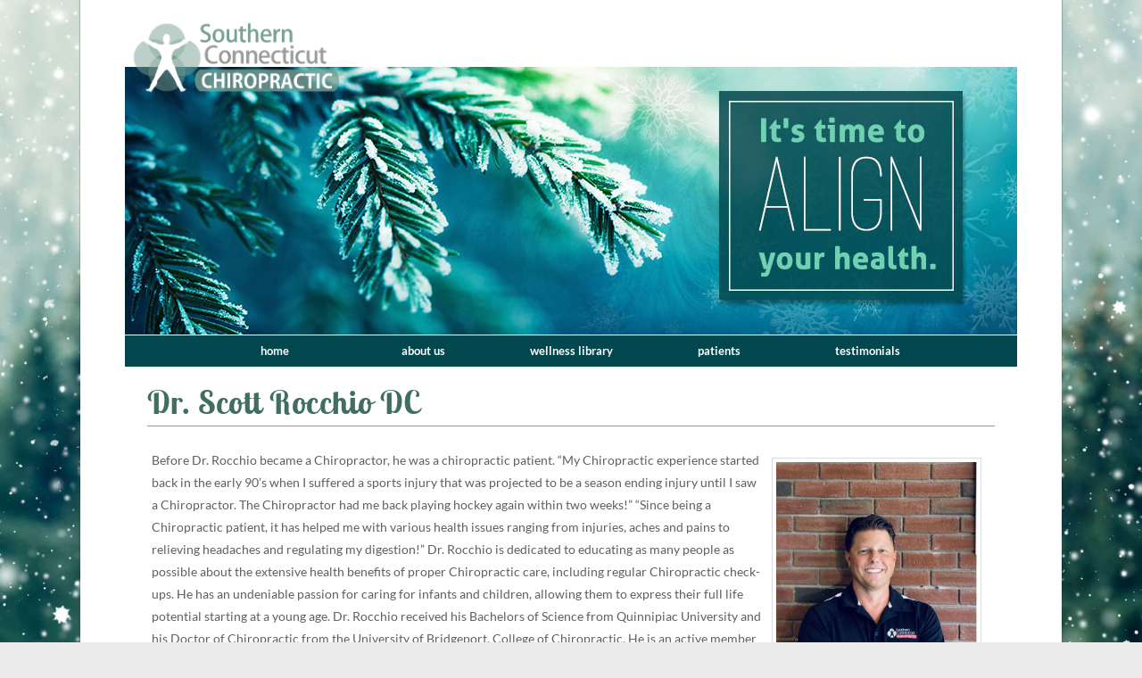

--- FILE ---
content_type: text/html; charset=UTF-8
request_url: https://www.southernctchiro.com/page/doctor.html
body_size: 4348
content:
<!DOCTYPE HTML PUBLIC "-//W3C//DTD HTML 4.01 Transitional//EN" "https://www.w3.org/TR/html4/loose.dtd">
<html lang="en" class="no-columns nyk_theme_winter2_a">
    <head>
		<meta http-equiv="Content-Type" content="text/html; charset=UTF-8">        <title>Dr Scott Rocchio in Derby, CT 06418</title>
		<meta name="description" content="Chiropractor Dr Scott Rocchio has been helping people live pain free in his chiropractic clinic in Derby, CT 06418.">		<meta property="og:image" content="https://southernctchiro.com/uploads/IMG_6837.jpg">		
	<link rel="stylesheet" type="text/css" href="/nyk/gen3/webroot/css/general.css" >
	<link rel="stylesheet" type="text/css" href="/nyk/gen3/webroot/css/layout.css" >
	<link rel="stylesheet" type="text/css" href="/nyk/gen3/webroot/css/tmp.css" >
	<link rel="stylesheet" type="text/css" href="/nyk/gen3/webroot/css/formee-structure.css" >
	<link rel="stylesheet" type="text/css" href="/nyk/gen3/webroot/css/colorbox.css" >
	<link rel="stylesheet" type="text/css" href="/nyk/gen3/webroot/css/megamenu.css" >
	<link rel="stylesheet" type="text/css" href="/nyk/gen3/webroot/theme/winter2/css/winter2.css" >
	<link rel="stylesheet" type="text/css" href="/nyk/gen3/webroot/theme/winter2/css/winter2_a.css" >
		
	<script type="text/javascript" src="/nyk/gen3/webroot/js/jquery.min.js"></script>
	<script type="text/javascript" src="/nyk/gen3/webroot/js/jquery-migrate.min.js"></script>
	<script type="text/javascript" src="/nyk/gen3/webroot/js/jquery.colorbox-min.js"></script>

	<script type="text/javascript" src="/nyk/gen3/webroot/js/jquery-accessibleMegaMenu.js" desktop="1"></script>

	<script type="text/javascript" src="https://platform-api.sharethis.com/js/sharethis.js#property=6782dfbac1886b001ae16e93&product=sticky-share-buttons&source=platform" async="async"></script>
				<script async src="https://www.googletagmanager.com/gtag/js?id=UA-27402970-1"></script>
<script>
  window.dataLayer = window.dataLayer || [];
  function gtag(){dataLayer.push(arguments);}
  gtag('js', new Date());

  gtag('config', 'UA-27402970-1');
</script>
<script language="JavaScript1.2">function googleTranslateElementInit() {  new google.translate.TranslateElement({    pageLanguage: 'en'  });}</script><script src="//translate.google.com/translate_a/element.js?cb=googleTranslateElementInit"></script>				<style type="text/css">#nyk-content { width:100%; }
</style>                
<script>
  var _paq = window._paq = window._paq || [];
  /* tracker methods like "setCustomDimension" should be called before "trackPageView" */
  _paq.push(['trackPageView']);
  _paq.push(['enableLinkTracking']);
  (function() {
    var u="https://analytics.nowyouknow.net/";
    _paq.push(['setTrackerUrl', u+'matomo.php']);
    _paq.push(['setSiteId', '8WM2ZQwRYQ1rYNzG7xnr']);
    var d=document, g=d.createElement('script'), s=d.getElementsByTagName('script')[0];
    g.async=true; g.src=u+'matomo.js'; s.parentNode.insertBefore(g,s);
  })();
</script>

		
    </head>
    <body onload="">
		        <div id="nyk-wrapper">
            <a name="top"></a>
            <div id="nyk-header-wrapper">
                <div class="clearfix clear-element" id="nyk-header">
					
<div class="module-container"><div id="nyk-banner" class="module child1"><div class="content"> 

 <!----START> NykBannerModule >----> 
 <div class="flash-wrapper"><span class="winter2_a"><img src="https://southernctchiro.com/uploads/SCC_logo.png" width="250" /></span><div id="flash-header">&nbsp;</div></div> 
 <!----ENDOF< NykBannerModule <----> 

 </div></div><div id="nyk-navigation-menu" class="module child2"><h4 class="title">Navigation Menu</h4><div class="content"> 

 <!----START> NykMenuModule >----> 
 <div id="outer">
<nav><ul class="nav-menu"><li class="nav-item"><a href="/">Home</a></li><li class="nav-item"><a href="#">About Us</a><div class="sub-nav"><ul class="sub-nav-group"><li><a href="/page/doctor.html">Doctors and Staff</a></li><li><a href="/page/contact.html">Contact Us</a></li><li><a href="/page/location.html">Location</a></li></ul></div></li><li class="nav-item"><a href="#">Wellness Library</a><div class="sub-nav"><ul class="sub-nav-group"><li><a href="/page/articles.html">Health &amp; Chiro Articles</a></li><li><a href="#">Subluxation</a><ul><li><a href="/page/sublux.html">Explained</a></li><li><a href="/page/degeneration.html">Degeneration</a></li><li><a href="/page/nerve_chart.html">Nerve Chart</a></li></ul></li><li><a href="/page/slideshow.html">Chiropractic Slide Show</a></li><li><a href="/page/experts.html">Ask the Experts</a></li><li><a href="/page/pediatric.html">Kids &amp; Chiropractic</a></li><li><a href="/page/sports-and-chiropractic.html">Sports &amp; Chiropractic</a></li><li><a href="/page/chiropractic-and-your-immune-system.html">Chiropractic and Immunity</a></li><li><a href="/page/seniors-and-the-elderly.html">Seniors &amp; Chiropractic</a></li></ul></div></li><li class="nav-item"><a href="#">Patients</a><div class="sub-nav"><ul class="sub-nav-group"><li><a href="/page/services.html">Services</a></li><li><a href="/page/first-visit.html">First Visit</a></li><li><a href="/page/npf.html">Forms</a></li></ul></div></li><li class="nav-item"><a href="/page/chiropractic-patient-testimonials.html">Testimonials</a></li></ul></nav>
</div> 
 <!----ENDOF< NykMenuModule <----> 

 </div></div></div>                </div>
            </div>
            <div id="nyk-content-wrapper">
                <div class="clearfix clear-element no-columns" id="nyk-content-container">
                    <div class="no-columns" id="nyk-content">
												
<div class="nyk-custom-content" id="content">
	<h2>Dr. Scott Rocchio DC</h2>

<p><img alt="" src="https://southernctchiro.com/uploads/IMG_6837.jpg" style="margin: 10px; padding: 4px; border: 1px solid rgb(221, 221, 221); width: 225px; height: 221px; float: right;" /> Before Dr. Rocchio became a Chiropractor, he was a chiropractic patient. &ldquo;My Chiropractic experience started back in the early 90&rsquo;s when I suffered a sports injury that was projected to be a season ending injury until I saw a Chiropractor. The Chiropractor had me back playing hockey again within two weeks!&rdquo; &ldquo;Since being a Chiropractic patient, it has helped me with various health issues ranging from injuries, aches and pains to relieving headaches and regulating my digestion!&rdquo; Dr. Rocchio is dedicated to educating as many people as possible about the extensive health benefits of proper Chiropractic care, including regular Chiropractic check-ups. He has an undeniable passion for caring for infants and children, allowing them to express their full life potential starting at a young age. Dr. Rocchio received his Bachelors of Science from Quinnipiac University and his Doctor of Chiropractic from the University of Bridgeport, College of Chiropractic. He is an active member of the Connecticut Chiropractic Council and the International Chiropractic Association. A lifelong resident of Southern Connecticut, Dr. Rocchio began private practice in 2008 and looks forward to the opportunity in helping families succeed in living a life of optimal health.</p>

<p>Dr. Rocchio has dedicated this clinic to getting you truly well. We shouldn&#39;t trick our bodies into feeling better. We should remove interference so we can live our lives exactly how we see fit.</p>

<p>&nbsp;</p>

<h2>Dr. Kelly Kruysman DC, Chiropractic Associate&nbsp; &nbsp; &nbsp; &nbsp; &nbsp; &nbsp; &nbsp; &nbsp; &nbsp; &nbsp; &nbsp; &nbsp; &nbsp; &nbsp; &nbsp; &nbsp; &nbsp; &nbsp; &nbsp; &nbsp; &nbsp; &nbsp; &nbsp;<img alt="" src="https://southernctchiro.com/uploads/IMG_3527(1).jpg" style="width: 166px; height: 221px; float: right;" /></h2>

<p>Dr. Kelly Kruysman is a chiropractic graduate from the University of Bridgeport who was initially drawn to a career in the health field after being diagnosed with chronic Lyme Disease in high school. After taking various prescribed medications for months and feeling significantly worse, she received help from a nutritionist which allowed her to stop all medication through changes in diet and lifestyle. Feeling better than ever after these changes, this sparked her interest in natural healing. While attending Quinnipiac University, Dr. Kelly shadowed various chiropractors and realized she wanted to pursue her doctorate of chiropractic. Through regular chiropractic care since 2020, Dr. Kelly experienced a profound improvement in her overall health and well-being, and realized the benefits of chiropractic care extend far beyond just symptom relief. Dr. Kelly seeks to provide patient-centered care to individuals looking to experience this life changing holistic approach to health.&nbsp;In her free time, Dr. Kelly enjoys running, rock climbing, and reading.&nbsp;</p>

<h2>&nbsp;</h2>

<h2>Cynthia Baligad, Director of Operations/ Chiropractic Assistant&nbsp;</h2>

<p><img alt="" src="https://southernctchiro.com/uploads/IMG_4033.jpg" style="border-width: 1px; border-style: solid; margin: 10px; width: 166px; height: 250px; float: right;" />Cynthia Baligad&nbsp;serves as a Chiropractic Assistant and Office Manager at Southern Connecticut Chiropractic.&nbsp; She is a living and breathing testament to the profound benefits of Chiropractic Care.&nbsp; While suffering from the long term effects of anxiety and depression disorders, can now attribute her health and wellness to regular spinal adjustments.&nbsp;Cynthia has an appreciation and respect for the innate ability of the body, as well as a passion for living deliberately and changing the lives of those in her community.&nbsp; She is a daily witness to the amazing life changes our patients experience through continued Chiropractic Care in our office.</p>

<p>Originally from Las Vegas, Nevada, she and her husband, and two children are enjoying the beautiful seasons New England has to offer.&nbsp; In her spare time she enjoys spending time with her family, traveling, and cooking.</p>

<p>&nbsp;</p>

<p>&nbsp;</p>

<p>&nbsp;</p>

<p>&nbsp;</p>

<h2>&nbsp;</h2>

<h2>Karrie Paz,Chiropractic Assistant , Marketing Coordinator&nbsp;</h2>

<p>Karrie&nbsp;Paz&nbsp;serves as a Chiropractic Assistant and Marketing Coordinator at Southern Connect<img alt="" src="https://southernctchiro.com/uploads/image1%20(1)(1).jpeg" style="border-width: 1px; border-style: solid; margin: 10px; float: right; width: 191px; height: 250px;" />icut Chiropractic. Karrie&nbsp;has been under chiropractic care since high school from a sports injury. She has seen first hand the benefits of consistent chiropractic care which has offered her&nbsp; profound improvement in her overall health and well-being. As a busy wife and mother of two active boys, Chiropractic Care has helped her family stay healthy through all seasons of their lives.&nbsp;</p>

<p>&nbsp;</p>

<p>&nbsp;</p>

<p>&nbsp;</p>

<p>&nbsp;</p>

<p>&nbsp;</p>

<p>&nbsp;</p>

<p>&nbsp;</p>

<h2>&nbsp;</h2>

<p><year first="" licensed=""> </year></p>
</div>
						                    </div>
                </div>
            </div>
            <div id="nyk-footer-wrapper">
                <div class="clearfix clear-element" id="nyk-footer">
					<div class="clearfix column-container one-column"><div id="column column_one" class="column column_one"><div class="module-container"><div id="nyk-nav-string" class="module"><h4 class="title">Bottom Navigation Menu</h4><div class="content"> 

 <!----START> NykNavStringModule >----> 
 <nav><ul class="nav-menu"><li class="nav-item"><a href="/">HOME</a></li><li class="nav-item"><a href="/page/doctor.html">ABOUT US</a></li><li class="nav-item"><a href="/page/contact.html">CONTACT US</a></li><li class="nav-item"><a href="/page/location.html">LOCATION</a></li></ul></nav> 
 <!----ENDOF< NykNavStringModule <----> 

 </div></div></div></div></div>                    <div class="clear-element" id="nyk-copyright">
                        <p>
                            <span id="nyk-customer-copyright">Content By Southern Connecticut Chiropractic &copy; 2026,
                                All Rights Reserved.</span>
                            <br>
                            Chiropractic Website and Content Provided By Now You Know, Inc. &copy; 2026,
                            All Rights Reserved.
                        </p>
                    </div>
                </div>
            </div>
			        </div>
        <noscript>
<img referrerpolicy="no-referrer-when-downgrade" src="https://analytics.nowyouknow.net/matomo.php?idsite=8WM2ZQwRYQ1rYNzG7xnr&amp;rec=1" style="border:0" alt="" />
</noscript>            </body>
</html>



--- FILE ---
content_type: text/css
request_url: https://www.southernctchiro.com/nyk/gen3/webroot/theme/winter2/css/winter2_a.css
body_size: 1106
content:
@charset "utf-8";
/* CSS Document */
/* Winter_a LAYOUT */

h1, h2, #nyk-content h4.title  {
	color:#406F5F;
}

#nyk-wrapper {
	background: url('/nyk/gen3/webroot/theme/winter2/img/winter2_a_background.jpg') repeat;
	background-size: cover;
	background-attachment: fixed;
	background-position: 20% 100%;
}

a:link, a:active {
	color:  #03474e;
}
a:visited{
	color: #707070;
}
a:hover{
	color: #000;
}

/***BANNER***/
#nyk-banner {
	background-image: url('/nyk/gen3/webroot/theme/winter2/img/spruce-banner.jpg');
}
#nyk-banner .flash-wrapper span.winter2_a { /*Top Banner */
	font-family: 'Lobster Two', cursive;
	color: #03474e;
	font-size: 2.5em;
	font-weight: bold;
	text-shadow: 2px 2px 0px rgba(255,255,255,1);
	margin:0px;
	min-height: 20px;
	overflow: visible;
	position: relative;
}

/* ******************* */
/* Top Navigation Menu */
/* ******************* */

#nyk-navigation-menu {
	background: #03474e;
}

#nyk-header #nyk-navigation-menu  li:hover, #nyk-header #nyk-navigation-menu li a:hover {
	color: #fff;
	background-color: #2b575b;
}
#nyk-header #nyk-navigation-menu li:hover, #nyk-header #nyk-navigation-menu li a:hover{
	color: #fff;
	background-color: #2b575b;
}

#nyk-header #nyk-navigation-menu ul ul li:hover, #nyk-header #nyk-navigation-menu ul ul li a:hover,
#nyk-header #nyk-navigation-menu ul ul li:active, #nyk-header #nyk-navigation-menu ul ul li a:active  {
	background-color: #03474e;
}

#nyk-header #nyk-navigation-menu ul ul{
	background: #2b575b;
	color: #fff;
}

/********************
*******CONTENT*******
*********************/
#nyk-content h1, #nyk-content h2, h1.title, h1, h2, #nyk-content h4.title{
	border-bottom: solid 1px rgba(70,81,97,.6);
}
#nyk-content h4 {
	color: #404040;
	font-size: 1.3em;
}
#nyk-content h3 {
	font-size: 1.4em;
	color: #404040;
}
#nyk-content li {
	font-weight: 700;
	padding: 3px 0 3px 0;
}
/* ******* */
/* Modules */
/* ******* */

/****columns******/
#nyk-primary-column h4.title, #nyk-secondary-column h4.title{
	color: #2E3641;
	border-top: 6px solid #03474e;
}

/***newsletter sign-up****/
#nyk-newsletter-signup .content .signup, input.button {
	background: #406f5f;
}

/***Read-More BUTTONS***/
a.read-more, a:link.read-more, span.read-more a, span.read-more a:link, a:visited.read-more {
	background: #406f5f;
}
a.read-more:hover, span.read-more a:hover {
	background: #000;
}

/******************/
/* Forms & Formee */
/******************/


input[type="text"]:focus, input[type="password"]:focus, input[type="file"]:focus, textarea:focus, select:focus {
	border-color: #406F5F;
}
/**********/
/* Footer */
/**********/
#nyk-footer-wrapper{
	background: #465161;
}
#nyk-footer a{
	color: #fff;
}
#nyk-footer #nyk-nav-string ul li a {
	font-size: 1.2em;
	border-bottom: solid 2px #5EA28B;
	color: #fff;
	margin: 15px;
	padding-bottom: 4px;
	text-transform: uppercase;
}
#nyk-footer #nyk-nav-string ul li a:hover {
	border-bottom: solid 1px #fff;
	color: #fff;
}
#nyk-copyright a{
	color: #fff;
	font-weight: 500;
}

/****module container***/

.module-container a {
	color: #406f5f;
	}
.module-container a:hover {
	color: #465161;
	}
.module-container h5.title {
	color: #406f5f;
	}
